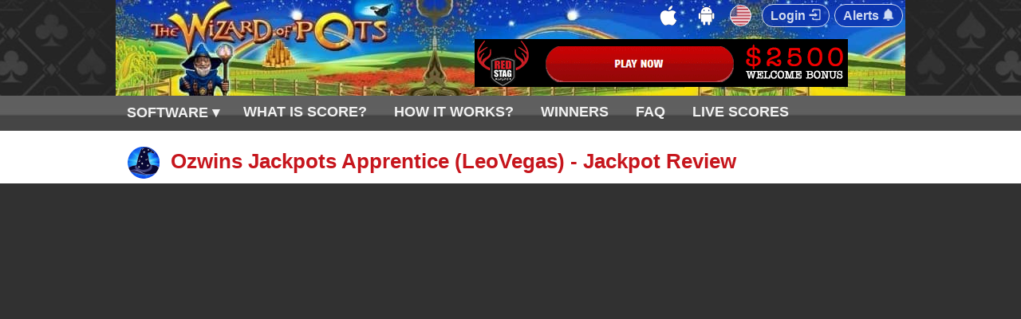

--- FILE ---
content_type: text/html; charset=UTF-8
request_url: https://www.wizardofpots.com/pots/ozwins-jackpots-apprentice-(leovegas)/
body_size: 1651
content:
<!DOCTYPE html>
<html lang="en-GB">
<head>
<base href="//www.wizardofpots.com/">
<meta http-equiv="Content-Type" content="text/html; charset=UTF-8" />
<title>Ozwins Jackpots Apprentice (LeoVegas) Review, SCORE, Charts - Wizard of POTS</title>
<meta name="description" content="Ozwins Jackpots Apprentice (LeoVegas) Review, Current Value, SCORE, RTP. Progressive Jackpot Rankings of Yggdrasil Gaming video slots game: Ozwins Jackpots Apprentice (LeoVegas). The Wizard of POTS Tracks 1,500+ Online Casino Jackpots." />
<meta name="keywords" content="Ozwins Jackpots Apprentice (LeoVegas), Yggdrasil Gaming, progressive jackpot, video slots jackpots, SCORES, top jackpots, RTP, Wizard of POTS, jackpot score, online casino jackpots" />
<meta name="viewport" content="width=device-width, initial-scale=1" />
<link href="favicon.ico" rel="shortcut icon" type="image/ico" />
<link rel="icon" type="image/png" sizes="32x32" href="/favicon-32x32.png">
<link rel="icon" type="image/png" sizes="16x16" href="/favicon-16x16.png">
<link rel="preload" href="css/site.css" as="style">
<link rel="preload" href="bns/468i_US.js" as="script">
<link href="css/site.css" rel="stylesheet" type="text/css" />
<link rel="canonical" href="https://www.wizardofpots.com/pots/ozwins-jackpots-apprentice-(leovegas)/" />
<link rel="manifest" href="/manifest.json">
<meta name="theme-color" content="#0C41AB" />
<link rel='dns-prefetch' href='//www.google-analytics.com' />
<script>
(function(x,y,z){(x[y]&&x[y](z))||z()})(window,'requestIdleCallback',function(){
(function(i,s,o,g,r,a,m){i['GoogleAnalyticsObject']=r;i[r]=i[r]||function(){
(i[r].q=i[r].q||[]).push(arguments)},i[r].l=1*new Date();a=s.createElement(o),
m=s.getElementsByTagName(o)[0];a.async=1;a.src=g;m.parentNode.insertBefore(a,m)
})(window,document,'script','https://www.google-analytics.com/analytics.js','ga');
ga('create', 'UA-61545780-1', 'auto');
ga('send', 'pageview');
});
</script>
<!--[if IE 6]>
<link href="css/ie6.css" rel="stylesheet" type="text/css" />
<![endif]-->
<!--[if IE 7]>
<link href="css/ie7.css" rel="stylesheet" type="text/css" />
<![endif]-->
<!--GTM-->
<!--script async src="https://www.googletagmanager.com/gtag/js?id=AW-1064403972" rel="preconnect"></script-->
<!--script>
  window.dataLayer = window.dataLayer || [];
  function gtag(){dataLayer.push(arguments);}
  gtag('js', new Date());

  gtag('config', 'AW-1064403972');
</script-->
</head>
<body>
<div id="header_bg">
 <div class="containerh"> 
  <div id="header">
	<div id="logo"><a href="/"><img src="images/logo2.jpg" alt="Wizard of Pots" /></a></div>
	<div id="pull" onClick="showmenu()"><span id="pullspan" style="color:#000;">☰</span></div>
<a id="alert_link" href="/pots/ozwins-jackpots-apprentice-(leovegas)/#">Alerts <img src="images/pn-35.png" srcset="images/pn-35.png 35w, images/pn-65.png 65w" sizes="100vw" alt="Set Alerts" width=16 /></a><a id="login_link" href="/pots/ozwins-jackpots-apprentice-(leovegas)/#">Login <img src="images/lgn-35.gif" alt="" width=16 /></a>

<span id="geotop" style="background-size: cover; background-repeat:no-repeat; background-position:center center; padding:0px; margin:6px 10px 0px 4px; border-radius:50%; 
 border: 1px solid #fff; background-image:url('images/flags20/us.png');" title="USA - click to change"></span>

<span id="android_i"><img src="images/icons/android-50w.png" srcset="images/icons/android-50w.png 50w, images/icons/android-100w.png 100w" sizes="100vw" width="25" title="Available on Android - PWA/App" alt="" class="26x25" /></span>
<span id="ios_i"><img src="images/icons/apple-logo-50w.png" srcset="images/icons/apple-logo-50w.png 50w, images/icons/apple-logo-100w.png 100w" sizes="100vw" width="25" title="Available on iOS - PWA" alt="" class="26x25" /></span>
	<div id="menu_container">
	<noscript><p>Please enable JavaScript in your browser!</p></noscript>
	<script language="javascript" src="bns/468i_US.js" type="text/javascript"></script>        
	</div>
	<div class="clear"></div>
  </div>
 </div>

<div id="header_menu_container">
	<div class="container">
		<ul id="header_menu" class="nav">
  			<li><a class="menu-item" id="score" href="#score">WHAT&nbsp;IS&nbsp;SCORE?</a></li>
           	<li><a class="menu-item" id="howitworks" href="#howitworks">HOW&nbsp;IT&nbsp;WORKS?</a></li>
           	<li><a class="menu-item" id="winners" href="#winners">WINNERS</a></li>

            <li><a href="faq.html">FAQ</a></li>
			<li><a href="scores.html">LIVE SCORES</a></li>
            <li class="subNavi"><a href="soft/">SOFTWARE &#x25BE;</a>
            <ul>
				<li><a href="soft/microgaming/">Microgaming</a></li>
				<li><a href="soft/playtech/">Playtech</a></li>
				<li><a href="soft/casino-technology/">Casino Technology</a></li>
                <li><a href="soft/cassava/">Cassava (888)</a></li>
        		<li><a href="soft/gamesys/">GameSys</a></li>
        		<li><a href="soft/ash-gaming/">Ash Gaming</a></li>
				<li><a href="soft/yggdrasil-gaming/">Yggdrasil</a></li>
        		<li><a href="soft/net-entertainment/">Net Entertainment</a></li>
			</ul></li>
		</ul>
	</div>
</div>

</div>

<div id="main_content_container">
	<div class="container" id="top_target">   
<h1>Ozwins Jackpots Apprentice (LeoVegas) - Jackpot Review</h1>


--- FILE ---
content_type: text/plain
request_url: https://www.google-analytics.com/j/collect?v=1&_v=j102&a=1058814011&t=pageview&_s=1&dl=https%3A%2F%2Fwww.wizardofpots.com%2Fpots%2Fozwins-jackpots-apprentice-(leovegas)%2F&ul=en-us%40posix&dt=Ozwins%20Jackpots%20Apprentice%20(LeoVegas)%20Review%2C%20SCORE%2C%20Charts%20-%20Wizard%20of%20POTS&sr=1280x720&vp=1280x720&_u=IEBAAEABAAAAACAAI~&jid=601098683&gjid=1613360889&cid=1667824083.1769326253&tid=UA-61545780-1&_gid=1102468345.1769326253&_r=1&_slc=1&z=1508699920
body_size: -451
content:
2,cG-MG4NBW0XYY